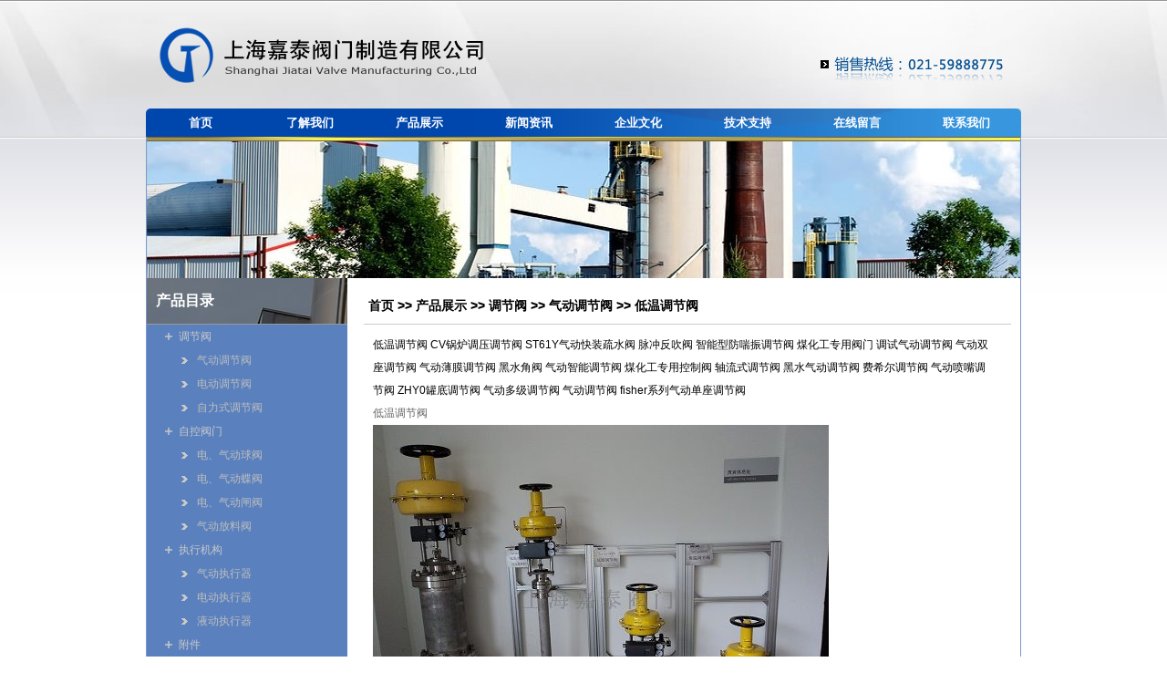

--- FILE ---
content_type: text/html
request_url: http://www.jtcn.net/qidongyjf/DiWenTiaoJieFa.html
body_size: 25273
content:
<!DOCTYPE html PUBLIC "-//W3C//DTD XHTML 1.0 Transitional//EN" "http://www.w3.org/TR/xhtml1/DTD/xhtml1-transitional.dtd">
<html xmlns="http://www.w3.org/1999/xhtml">
<head>
<meta http-equiv="Content-Type" content="text/html; charset=utf-8" />
<meta http-equiv="X-UA-Compatible" content="IE=EmulateIE7" />
<title>低温调节阀-上海嘉泰阀门制造阀门有限公司</title>
<link href="/template/images/style.css" rel="stylesheet" type="text/css" />
<meta name="keywords" content="调节阀" />
<meta name="description" content="■ 产品概述低温调节阀具有结构紧凑、重量轻、动作灵敏、压降损失小、阀容量大、流量特性精确、维护方便等优点，适合于低于0～-250℃状态下工作，由气动薄膜执行机构和带长颈接管的阀体组成，长颈接管的作用是使阀杆密封出接近常温下工作，并减少外界热能传入。为减少传.." />
<script type="text/javascript" src="/images/js/j.js"></script>
<script type="text/javascript"> 

$(function() {
	$("#navigation .sort").click(function(){
		$(this).next(".menu").toggleClass("invisible");
		$(this).toggleClass("hover");
	})
})
</script>

<!--[if IE 6]>   
<script type="text/javascript" src="/templets/default/js/DD_belatedPNG.js" ></script>   
<script type="text/javascript">   
DD_belatedPNG.fix('.logo h1 a,.logo h2 a,.hotel');
</script>   
<![endif]-->

<script type="text/javascript">var king_page='/page/';</script>
<script src="/page/system/inc/jquery.js" type="text/javascript"></script>
<script src="/page/system/inc/jquery.kc.js" type="text/javascript"></script>
</head>
<body>
<div id="head">
	<div class="top">
		<div class="logo"><h2><a href="/">上海嘉泰阀门制造阀门有限公司</a></h2></div>
		<div class="hotel"></div>
		<div class="clearbox"></div>
	</div>
	<div id="nav">
		<ul>
			<li><a href="/">首页</a></li>
			<li><a href="/about.html">了解我们</a></li>
			<li><a href="/products/">产品展示</a></li>
			<li><a href="/news/">新闻资讯</a></li>
			<li><a href="/Culture.html">企业文化</a></li>
			<li><a href="/jishu/">技术支持</a></li>
			<li><a href="/page/feedback/index.asp?action=post">在线留言</a></li>
			<li><a href="/contact.html">联系我们</a></li>
		</ul>
	</div>
</div>
<div class="wrap">
	<div class="main_web">
		<div class="ban_web"><img src="/templets/default/images/ban_a.jpg" /></div>
		<div class="right f_r">
			<h2 class="menuC"><a href="/" class="k_guidename">首页</a> &gt;&gt; <a href="/products/">产品展示</a> &gt;&gt; <a href="/tiaojiefa/">调节阀</a> &gt;&gt; <a href="/qidongyjf/">气动调节阀</a> &gt;&gt; 低温调节阀</h2>
            <div class="content">
			<div class="current">
   

		<a title="低温调节阀" href="/qidongyjf/DiWenTiaoJieFa.html">低温调节阀</a>

		<a title="CV锅炉调压调节阀" href="/qidongyjf/480.html">CV锅炉调压调节阀</a>

		<a title="ST61Y气动快装疏水阀" href="/qidongyjf/478.html">ST61Y气动快装疏水阀</a>

		<a title="脉冲反吹阀" href="/qidongyjf/477.html">脉冲反吹阀</a>

		<a title="智能型防喘振调节阀" href="/qidongyjf/467.html">智能型防喘振调节阀</a>

		<a title="煤化工专用阀门" href="/qidongyjf/440.html">煤化工专用阀门</a>

		<a title="调试气动调节阀" href="/qidongyjf/419.html">调试气动调节阀</a>

		<a title="气动双座调节阀" href="/qidongyjf/418.html">气动双座调节阀</a>

		<a title="气动薄膜调节阀" href="/qidongyjf/417.html">气动薄膜调节阀</a>

		<a title="黑水角阀" href="/qidongyjf/412.html">黑水角阀</a>

		<a title="气动智能调节阀" href="/qidongyjf/410.html">气动智能调节阀</a>

		<a title="煤化工专用控制阀" href="/qidongyjf/409.html">煤化工专用控制阀</a>

		<a title="轴流式调节阀" href="/qidongyjf/407.html">轴流式调节阀</a>

		<a title="黑水气动调节阀" href="/qidongyjf/391.html">黑水气动调节阀</a>

		<a title="费希尔调节阀" href="/qidongyjf/388.html">费希尔调节阀</a>

		<a title="气动喷嘴调节阀" href="/qidongyjf/386.html">气动喷嘴调节阀</a>

		<a title="ZHY0罐底调节阀" href="/qidongyjf/344.html">ZHY0罐底调节阀</a>

		<a title="气动多级调节阀" href="/qidongyjf/QiDongDuoJiTiaoJieFa.html">气动多级调节阀</a>

		<a title="气动调节阀" href="/qidongyjf/342.html">气动调节阀</a>

		<a title="fisher系列气动单座调节阀" href="/qidongyjf/317.html">fisher系列气动单座调节阀</a>
</div>

<h1 class="ptitle">低温调节阀</h1>
<div id="bodyimg"><img src="/up_files/1377653548.jpg" alt="低温调节阀"><br /><h4 class="STYLE10"><strong>■ 产品概述</strong></h4>
<p>JTDW低温调节阀，由气动薄膜执行器及低温调节阀阀体组成，多弹簧执行机构高度低、重量轻、装备简便。气动薄膜低温调节阀阀体流道呈S流线型。气动<a href="http://WWW.JTCN.NET"><span style="color: rgb(0, 0, 0);">低温调节阀</span></a>具有结构紧凑、重量轻、动作灵敏、压降损失小、阀容量大、流量特性精确、维护方便等优点，适合于低于0～-250℃状态下工作，由气动薄膜执行机构和带长颈接管的阀体组成，长颈接管的作用是使阀杆密封出接近常温下工作，并减少外界热能传入。为减少传递，长颈采用薄壁结构。</p>
<h4 class="STYLE5"><span class="STYLE10">■ 主要技术参数</span></h4>
<h4 class="STYLE12">● 阀体</h4>
<table class="TB01">
    <tbody>
        <tr>
            <th width="15%">阀体形式</th>
            <td width="84%">直通铸造球型阀</td>
        </tr>
        <tr>
            <th>公称通径</th>
            <td>DN25～300mm</td>
        </tr>
        <tr>
            <th>公称压力</th>
            <td>PN1.6、2.5、4.0、6.4MPa</td>
        </tr>
        <tr>
            <th>法兰标准</th>
            <td>GB/T9113、 JB/T79</td>
        </tr>
        <tr>
            <th>连接形式</th>
            <td>法兰(FF RF RTJ)、焊接(SW BW)、螺纹(适用于1&Prime;以内)</td>
        </tr>
        <tr>
            <th>阀盖形式</th>
            <td>低温型-10～-196℃、超低温型-196～-250℃</td>
        </tr>
        <tr>
            <th>压盖型式</th>
            <td>螺栓压紧式</td>
        </tr>
        <tr>
            <th>密封填料</th>
            <td>V型聚四氟乙烯填料、含浸聚四氟乙烯石棉填料、石棉纺织填料、石墨填料</td>
        </tr>
    </tbody>
</table>
<h4 class="STYLE12">● 阀内件</h4>
<table class="TB01">
    <tbody>
        <tr>
            <th width="15%">阀芯形式</th>
            <td width="84%">单座、笼式、套筒型阀芯</td>
        </tr>
        <tr>
            <th>流量特性</th>
            <td>线性、等百分比</td>
        </tr>
    </tbody>
</table>
<h4 class="STYLE12">● 执行机构及附件、作用形式</h4>
<table class="TB01">
    <tbody>
        <tr>
            <th width="15%">执行器型式</th>
            <td width="84%" colspan="5">ZHA/B多弹簧簿膜执行机构</td>
        </tr>
        <tr>
            <th>执行器型号</th>
            <td>ZHA/B-22</td>
            <td>ZHA/B-23</td>
            <td>ZHAB-34</td>
            <td>ZHA/B-45</td>
            <td>ZHA/B-56</td>
        </tr>
        <tr>
            <th>有效面积(<span class="STYLE3">cm2</span>)</th>
            <td>350</td>
            <td>350</td>
            <td>560</td>
            <td>900</td>
            <td>1400</td>
        </tr>
        <tr>
            <th>行程(mm)</th>
            <td>10、16</td>
            <td>25</td>
            <td>40</td>
            <td>40、60</td>
            <td>100</td>
        </tr>
        <tr>
            <th>弹簧范围(KPa)</th>
            <td colspan="5">20～100（标准）、20-60、60-100、40-200、80-240</td>
        </tr>
        <tr>
            <th>膜片材料</th>
            <td colspan="5">丁腈橡胶夹尼龙布、乙丙橡胶夹尼龙布</td>
        </tr>
        <tr>
            <th>供气压力</th>
            <td colspan="5">140～400KPa</td>
        </tr>
        <tr>
            <th>气源接口</th>
            <td colspan="5">RC1/4&quot;</td>
        </tr>
        <tr>
            <th>环境温度</th>
            <td colspan="5">-30～+70℃</td>
        </tr>
        <tr>
            <th>可配附件</th>
            <td colspan="5">定位器、空气过滤减压器、保位阀、行程开关、阀位传送器、手轮机构等</td>
        </tr>
        <tr>
            <th>作用形式</th>
            <td colspan="5">气关式(B)&mdash;失气时阀位开(FO)；气开式(K)&mdash;失气时阀位关(FC)</td>
        </tr>
    </tbody>
</table>
<h4 class="STYLE5"><span class="STYLE10">■ 内部结构图</span></h4>
<table class="TB01">
    <tbody>
        <tr>
            <td width="33%">&nbsp;</td>
            <td width="33%">&nbsp;</td>
            <td width="34%">&nbsp;</td>
        </tr>
        <tr>
            <td>单座柱塞型阀芯</td>
            <td>笼式阀芯(导向型)</td>
            <td>套筒式(压力平衡式)阀芯</td>
        </tr>
    </tbody>
</table>
<h4 class="STYLE5"><span class="STYLE10">■ 主要零件材料</span></h4>
<table class="TB01">
    <tbody>
        <tr>
            <th width="65">1</th>
            <td width="136">阀体</td>
            <td width="130">WCB</td>
            <td width="126">CF8</td>
            <td width="133">CF8M</td>
            <td width="135">CF3M</td>
        </tr>
        <tr>
            <th width="65">2</th>
            <td width="136">阀座、套筒</td>
            <td>304</td>
            <td>304</td>
            <td>316</td>
            <td>316L</td>
        </tr>
        <tr>
            <th width="65">3</th>
            <td>阀芯</td>
            <td>304</td>
            <td>304</td>
            <td>316</td>
            <td>316L</td>
        </tr>
        <tr>
            <th width="65">4</th>
            <td width="136">导向套、并帽</td>
            <td width="130">304</td>
            <td width="126">304</td>
            <td width="133">316</td>
            <td width="135">316L</td>
        </tr>
        <tr>
            <th width="65">5</th>
            <td width="136">阀盖</td>
            <td width="130">WCB</td>
            <td width="126">CF8</td>
            <td width="133">CF8M</td>
            <td width="135">CF3M</td>
        </tr>
        <tr>
            <th width="65">6</th>
            <td width="136">阀杆</td>
            <td width="130">304</td>
            <td width="126">304</td>
            <td width="133">316</td>
            <td width="135">316L</td>
        </tr>
        <tr>
            <th width="65">7</th>
            <td width="136">隔热板</td>
            <td>304</td>
            <td>304</td>
            <td>316</td>
            <td>316L</td>
        </tr>
        <tr>
            <th width="65">8</th>
            <td width="136">填料</td>
            <td colspan="4">金属石墨缠绕垫片/柔性石墨</td>
        </tr>
        <tr>
            <th width="65">9</th>
            <td width="136">弹簧</td>
            <td>65Mn</td>
            <td>304</td>
            <td>316</td>
            <td>316L</td>
        </tr>
        <tr>
            <th width="65">10</th>
            <td width="136">螺母</td>
            <td width="130">304</td>
            <td width="126">304</td>
            <td width="133">316</td>
            <td width="135">316L</td>
        </tr>
    </tbody>
</table>
<h4 class="STYLE5"><span class="STYLE10">■ 主要性能指标</span></h4>
<table class="TB01">
    <tbody>
        <tr>
            <th colspan="3">项目</th>
            <th width="32%">不带定位器</th>
            <th width="33%">带定位器</th>
        </tr>
        <tr>
            <td colspan="3">基本误差%</td>
            <td>&plusmn;10.0</td>
            <td>&plusmn;1.0</td>
        </tr>
        <tr>
            <td colspan="3">回差%</td>
            <td><span class="STYLE1">&le;</span>6.0</td>
            <td><span class="STYLE1">&le;</span>1.0</td>
        </tr>
        <tr>
            <td colspan="3">死区%</td>
            <td><span class="STYLE1">&le;</span>6.0</td>
            <td><span class="STYLE1">&le;</span>0.4</td>
        </tr>
        <tr>
            <td width="13%" rowspan="4">始终点偏差%</td>
            <td width="11%" rowspan="2">气开</td>
            <td width="11%">始点</td>
            <td>&plusmn;5.0</td>
            <td>&plusmn;1.0</td>
        </tr>
        <tr>
            <td>始点</td>
            <td>&plusmn;10</td>
            <td>&plusmn;1.0</td>
        </tr>
        <tr>
            <td rowspan="2">气关</td>
            <td>始点</td>
            <td>&plusmn;10.0</td>
            <td>&plusmn;1.0</td>
        </tr>
        <tr>
            <td>终点</td>
            <td>&plusmn;5.0</td>
            <td>&plusmn;1.0</td>
        </tr>
        <tr>
            <td colspan="3">额定行程偏差%</td>
            <td colspan="2"><span class="STYLE1">&le;&plusmn;</span>2.5</td>
        </tr>
        <tr>
            <td colspan="3">泄露量L/h</td>
            <td colspan="2">0.01%&times;阀额定容量</td>
        </tr>
        <tr>
            <td colspan="3">可调范围R</td>
            <td colspan="2">30：1</td>
        </tr>
    </tbody>
</table>
<h4 class="STYLE5"><span class="STYLE10">■ 额定流量系数Kv、额定行程、配用执行器型号</span></h4>
<table class="TB01">
    <tbody>
        <tr>
            <th colspan="2">公称通径 DN(mm)</th>
            <th width="6%">25</th>
            <th width="7%">32</th>
            <th width="7%">40</th>
            <th width="6%">50</th>
            <th width="6%">65</th>
            <th width="6%">80</th>
            <th width="7%">100</th>
            <th width="7%">125</th>
            <th width="7%">150</th>
            <th width="7%">200</th>
            <th width="6%">250</th>
            <th width="7%">300</th>
        </tr>
        <tr>
            <td colspan="2">阀座直径 dN(mm)</td>
            <td>25</td>
            <td>32</td>
            <td>40</td>
            <td>50</td>
            <td>65</td>
            <td>80</td>
            <td>100</td>
            <td>125</td>
            <td>150</td>
            <td>200</td>
            <td>250</td>
            <td>300</td>
        </tr>
        <tr>
            <td width="8%" rowspan="3">额定流量系数KV</td>
            <td width="8%">单座</td>
            <td>11</td>
            <td valign="top">17.6</td>
            <td valign="top">27.5</td>
            <td valign="top">44</td>
            <td valign="top">69</td>
            <td valign="top">110</td>
            <td valign="top">176</td>
            <td valign="top">275</td>
            <td valign="top">440</td>
            <td valign="top">630</td>
            <td valign="top">1000</td>
            <td valign="top">1600</td>
        </tr>
        <tr>
            <td>笼式</td>
            <td valign="top">9</td>
            <td valign="top">15</td>
            <td valign="top">23</td>
            <td valign="top">35</td>
            <td valign="top">59</td>
            <td valign="top">95</td>
            <td valign="top">148</td>
            <td valign="top">236</td>
            <td valign="top">355</td>
            <td valign="top">568</td>
            <td valign="top">885</td>
            <td valign="top">1260</td>
        </tr>
        <tr>
            <td>套筒</td>
            <td valign="top">10</td>
            <td valign="top">16</td>
            <td valign="top">25</td>
            <td valign="top">40</td>
            <td valign="top">63</td>
            <td valign="top">100</td>
            <td valign="top">155</td>
            <td valign="top">250</td>
            <td valign="top">370</td>
            <td valign="top">580</td>
            <td valign="top">900</td>
            <td valign="top">1300</td>
        </tr>
        <tr>
            <td colspan="2">额定行程(mm)</td>
            <td colspan="2">16</td>
            <td colspan="2">25</td>
            <td colspan="3">40</td>
            <td colspan="3">60</td>
            <td colspan="2">100</td>
        </tr>
        <tr>
            <td colspan="2">配用执行器型号</td>
            <td colspan="2">ZHA/B-22</td>
            <td colspan="2">ZHA/B-23</td>
            <td colspan="3">ZHA/B-34</td>
            <td colspan="3">ZHA/B-45</td>
            <td colspan="2">ZHA/B-56</td>
        </tr>
    </tbody>
</table>
<h4 class="STYLE5"><span class="STYLE10">■ 主要外形及连接尺寸</span></h4>
<table width="100%" class="TB05">
    <tbody>
        <tr>
            <th>&nbsp;</th>
        </tr>
    </tbody>
</table>
<table class="TB01">
    <tbody>
        <tr>
            <th colspan="2">公称通径 DN(mm)</th>
            <th width="7%">25</th>
            <th width="7%">32</th>
            <th width="7%">40</th>
            <th width="7%">50</th>
            <th width="6%">65</th>
            <th width="6%">80</th>
            <th width="6%">100</th>
            <th width="6%">125</th>
            <th width="6%">150</th>
            <th width="6%">200</th>
            <th width="6%">250</th>
            <th width="6%">300</th>
        </tr>
        <tr>
            <td width="7%" rowspan="3">L</td>
            <td width="10%">PN16/25</td>
            <td>184</td>
            <td>200</td>
            <td>222</td>
            <td>254</td>
            <td>276</td>
            <td>298</td>
            <td>352</td>
            <td>410</td>
            <td>451</td>
            <td>550</td>
            <td>640</td>
            <td>880</td>
        </tr>
        <tr>
            <td>PN40</td>
            <td>197</td>
            <td>200</td>
            <td>235</td>
            <td>267</td>
            <td>292</td>
            <td>317</td>
            <td>368</td>
            <td>425</td>
            <td>473</td>
            <td>640</td>
            <td>760</td>
            <td>910</td>
        </tr>
        <tr>
            <td>PN64</td>
            <td>200</td>
            <td>210</td>
            <td>251</td>
            <td>286</td>
            <td>311</td>
            <td>337</td>
            <td>394</td>
            <td>440</td>
            <td>508</td>
            <td>670</td>
            <td>810</td>
            <td>950</td>
        </tr>
        <tr>
            <td rowspan="3">H</td>
            <td width="10%">PN16/25</td>
            <td>57.5</td>
            <td>75</td>
            <td>75</td>
            <td>85.5</td>
            <td>92.5</td>
            <td>100</td>
            <td>110</td>
            <td>142.5</td>
            <td>158</td>
            <td>170</td>
            <td>195</td>
            <td>230</td>
        </tr>
        <tr>
            <td>PN40</td>
            <td>57.5</td>
            <td>75</td>
            <td>75</td>
            <td>82.5</td>
            <td>92.5</td>
            <td>100</td>
            <td>117.5</td>
            <td>150</td>
            <td>167.5</td>
            <td>187.5</td>
            <td>205</td>
            <td>245</td>
        </tr>
        <tr>
            <td>PN64</td>
            <td>40</td>
            <td>85</td>
            <td>85</td>
            <td>90</td>
            <td>102.5</td>
            <td>107.5</td>
            <td>125</td>
            <td>172.5</td>
            <td>195</td>
            <td>207.5</td>
            <td>230</td>
            <td>260</td>
        </tr>
        <tr>
            <td colspan="2">H1</td>
            <td colspan="12">根据实际工况温度而定</td>
        </tr>
        <tr>
            <td colspan="2">H2</td>
            <td>298</td>
            <td>298</td>
            <td>298</td>
            <td>298</td>
            <td>380</td>
            <td>380</td>
            <td>380</td>
            <td>510</td>
            <td>510</td>
            <td>510</td>
            <td>650</td>
            <td>650</td>
        </tr>
        <tr>
            <td colspan="2">H3</td>
            <td>180</td>
            <td>180</td>
            <td>180</td>
            <td>180</td>
            <td>236</td>
            <td>236</td>
            <td>236</td>
            <td>310</td>
            <td>310</td>
            <td>310</td>
            <td>380</td>
            <td>380</td>
        </tr>
        <tr>
            <td colspan="2">L1</td>
            <td>280</td>
            <td>280</td>
            <td>280</td>
            <td>280</td>
            <td>350</td>
            <td>350</td>
            <td>350</td>
            <td>475</td>
            <td>475</td>
            <td>475</td>
            <td>560</td>
            <td>560</td>
        </tr>
        <tr>
            <td colspan="2">A</td>
            <td>282</td>
            <td>282</td>
            <td>282</td>
            <td>282</td>
            <td>360</td>
            <td>360</td>
            <td>360</td>
            <td>470</td>
            <td>470</td>
            <td>470</td>
            <td>580</td>
            <td>580</td>
        </tr>
        <tr>
            <td colspan="2">C</td>
            <td>220</td>
            <td>220</td>
            <td>220</td>
            <td>220</td>
            <td>270</td>
            <td>270</td>
            <td>270</td>
            <td>320</td>
            <td>320</td>
            <td>320</td>
            <td>400</td>
            <td>400</td>
        </tr>
    </tbody>
</table>
<p>注：表中尺寸为不带标准附件数据。另由于产品改进技术创新参数可能有一定变化，请咨询公司技术部门索取最新数据。</p></div>
<div class="boxpage">
<p class="next">上一个：<span id="k_lastpage"><a href="/qidongyjf/480.html">CV锅炉调压调节阀</a></span></p>
<p class="next">下一个：<span id="k_nextpage"><script type="text/javascript">posthtm('/page/article/page.asp?action=nextpage','k_nextpage','artid=487');</script></span></p>
</div>
			</div>
		</div>
		<div class="left f_l">
			<h3 class="sideP">产品目录</h3>
			<ul id="navigation">
				<li>
<h4 class='sort'><a href='/tiaojiefa'>调节阀</a></h4>
<ul class='menu'>
<li><h4 class='sort'><a href="/qidongyjf/">气动调节阀</a></h4></li>
<li><h4 class='sort'><a href="/diandongtjf/">电动调节阀</a></h4></li>
<li><h4 class='sort'><a href="/zilishifa/">自力式调节阀</a></h4></li>
</ul></li>
				<li>
<h4 class='sort'><a href='/zikongfa'>自控阀门</a></h4>
<ul class='menu'>
<li><h4 class='sort'><a href="/ball-valve/">电、气动球阀</a></h4></li>
<li><h4 class='sort'><a href="/diefa/">电、气动蝶阀</a></h4></li>
<li><h4 class='sort'><a href="/zhafa/">电、气动闸阀</a></h4></li>
<li><h4 class='sort'><a href="/fangliaofa/">气动放料阀</a></h4></li>
</ul></li>
				<li>
<h4 class='sort'><a href='/zhixing'>执行机构</a></h4>
<ul class='menu'>
<li><h4 class='sort'><a href="/qidongzhixing/">气动执行器</a></h4></li>
<li><h4 class='sort'><a href="/diandongzhixing/">电动执行器</a></h4></li>
<li><h4 class='sort'><a href="/yedongzhixing/">液动执行器</a></h4></li>
</ul></li>
				<li>
<h4 class='sort'><a href='/fujian'>附件</a></h4>
<ul class='menu'>
<li><h4 class='sort'><a href="/danlianjian/">三联件</a></h4></li>
<li><h4 class='sort'><a href="/dingweiqi/">定位器</a></h4></li>
<li><h4 class='sort'><a href="/diancifa/">电磁阀</a></h4></li>
<li><h4 class='sort'><a href="/xianwei/">限位开关</a></h4></li>
</ul></li>
			</ul>
		</div>
		<div class="clearbox"></div>
	</div>
</div>

<div class="wrap">
	<div class="clearbox"></div>
	<div id="foot">
		<div class="copy"><a href="http://www.jtcn.net/" target="_blank">调节阀</a> <a href="http://www.jtcn.net/" target="_blank">气动球阀</a>  
<a href="http://www.jtcn.net/" target="_blank">气动蝶阀</a> 
<a href="http://www.jtcn.net/" target="_blank">气动放料阀</a>   
<a href="http://www.jtcn.net/" target="_blank">气动调节阀</a>   
<a href="http://www.jtcn.net/" target="_blank">气动闸阀</a>   
<a href="http://www.jtcn.net/" target="_blank">气动执行器</a>
<br>Copyright &copy; 2010&nbsp;Jtcn.net Inc. All Rights Reserved. 上海嘉泰阀门制造有限公司&nbsp;&nbsp;
<a href="https://beian.miit.gov.cn" target="_blank">沪ICP备11011613号-5</a> 
<script src="http://s20.cnzz.com/stat.php?id=3098986&web_id=3098986&show=pic" language="JavaScript"></script></div>
	</div>
</div>
</body>
</html>

--- FILE ---
content_type: text/html; Charset=utf-8
request_url: http://www.jtcn.net/page/article/page.asp?action=nextpage
body_size: 110
content:
<a href="/qidongyjf/">[气动调节阀]</a>

--- FILE ---
content_type: text/css
request_url: http://www.jtcn.net/template/images/style.css
body_size: 16484
content:
/* CSS layout */
body{background:url(../images/bg.jpg) repeat-x 0 0 #fff;font:12px/1.5 "宋体",Arial,Tahoma;color:#666;}
body,div,p,ul,ol,li,dl,dt,dd,h1,h2,h3,h4,h5,h6,form,img,input,textarea,table,th,td{padding:0;margin:0;}
img{border:0;}
input,select,textarea{vertical-align:middle;}
h1,h2,h3,h4,h5,h6{font-size:12px;font-weight:normal;}
body,div,p,table,td,dl,dt,dd{word-break:normal;word-wrap:break-word;}
ul,li{list-style-type:none;}


a{text-decoration:none;color:#000;}
a:hover{text-decoration:underline;color:#419DE2;}

.wrap{width:960px;margin:0 auto;}
.AreaL{width:708px;border:#7A9ACB 1px solid;border-top:none;}
.AreaR{width:250px;background-color:#5A80BE;}
.main{padding:5px 0 0 0;background:url(../images/yeline.jpg) no-repeat 0 0 #fff;}
.main_web{padding:5px 0 0 0;background:url(../images/yeline.jpg) no-repeat 0 0 #fff;border:#7A9ACB 1px solid;border-top:none;overflow:hidden;}
.left{width:220px;background-color:#5A80BE;}
.right{width:710px;padding-right:10px;}
.f_l{float:left;}
.f_r{float:right;}
.tl{ text-align:left;}
.tc{ text-align:center;}
.tr{ text-align:right;}
.dashed{background:url(../images/dashed.gif) repeat-x left bottom;}

.clearbox{clear:both;line-height:normal;font-size:0;}
.clearbox10{clear:both;height:10px;font-size:0;}
.clearbox20{clear:both;height:20px;font-size:0;}
.clearfix:after{content:'.';display:block;height:0;clear:both;visibility:hidden;}
.clearfix{display:inline-block;}
* html .clearfix{height:1%;}
.clearfix{display:block;}


.left,.right{padding-bottom:9999px;margin-bottom:-9999px;}

/*\Opera8 BUG*/
.left,.right
	{
	padding-bottom: 9999px !important;
	margin-bottom: -9999px !important; 
	}
@media all and (min-width: 0px) {
.left,.right
	{
	padding-bottom: 0 !important;
	margin-bottom: 0 !important; 
	}
.left:before,.right:before
	{
	content: '[DO NOT LEAVE IT IS NOT REAL]';
	display: block;
	background: inherit;
	padding-top: 9999px !important;
	margin-bottom: -9999px !important;
	height: 0;
	}
}

/*Modle Title*/
h2.menuA{border:#ccc 1px solid;border-left:none;border-right:none;height:28px;line-height:28px;position:relative;font-family: Microsoft YaHei,arial,黑体;font-size:12px;color:#000;background:url(../images/arr_h2.gif) no-repeat 2px center;padding-left:15px;font-weight:bold;}
h2.menuA span.en{font-family:Arial;font-size:10px;color:#999;padding-left:5px;font-weight:normal;}
h2.menuA span.more{position:absolute;right:2px;top:2px;font-weight:normal;font-size:11px;background:url(../images/arr_more.jpg) no-repeat left center;padding-left:8px;}

h3.menuB{border-bottom:#ADC0DF 1px solid;height:28px;line-height:28px;font-family: Microsoft YaHei,arial,黑体;font-size:14px;color:#fff;padding-left:5px;font-weight:bold;}

h2.menuC{border-bottom:#ccc 1px solid;height:30px;font-family: Microsoft YaHei,arial,黑体;font-size:14px;color:#000;padding:20px 0 0 5px;font-weight:bold;position:relative;}
h2.menuC span.here{position:absolute;right:5px;bottom:10px;font-weight:normal;font-size:12px;font-family:"宋体";background:url(../images/here.gif) no-repeat left center;padding-left:10px;color:#666;}

h3.sideA{border-bottom:#999 1px solid;height:50px;line-height:50px;font-family: Microsoft YaHei,arial,黑体;font-size:16px;color:#fff;padding-left:10px;font-weight:bold;background:url(../images/ban_a_1.jpg) no-repeat 0 0;}
h3.sideP{border-bottom:#999 1px solid;height:50px;line-height:50px;font-family: Microsoft YaHei,arial,黑体;font-size:16px;color:#fff;padding-left:10px;font-weight:bold;background:url(../images/ban_p_1.jpg) no-repeat 0 0;}
h3.sideN{border-bottom:#999 1px solid;height:50px;line-height:50px;font-family: Microsoft YaHei,arial,黑体;font-size:16px;color:#fff;padding-left:10px;font-weight:bold;background:url(../images/ban_n_1.jpg) no-repeat 0 0;}

/*Head*/
#head{height:150px;background:url(../images/head_bg.jpg) no-repeat center bottom;}
.top{width:960px;margin:0 auto;height:119px;}
.logo{margin:30px 0 0 15px;float:left;}
.logo h1 a{background:url(../images/logo.png) no-repeat 0 0;width:355px;height:61px;display:block;text-indent:-9999px;}
.logo h2 a{background:url(../images/logo.png) no-repeat 0 0;width:355px;height:61px;display:block;text-indent:-9999px;}
.hotel{margin:10px 15px 0 0;float:right;text-align:right;display:inline;height:80px;background:url(../images/hotel.png) no-repeat right bottom;width:250px;}
.hotel a{display:inline-block;zoom:1;width:58px;height:18px;line-height:18px;color:#fff;text-align:center;margin-left:5px;background:url(../images/link_bg.jpg) no-repeat 0 0;font-family:Arial;font-size:11px;}



.search{margin:10px 0;height:30px;padding-top:10px;text-align:right;background:url(../images/search_bg.jpg) no-repeat 0 0;}
.input_text{width:110px;border:#C1C1C3 1px solid;height:18px;line-height:18px;margin-right:5px;}
.submit{background:url(../images/search.jpg) no-repeat 0 0;width:51px;text-align:center;border:none;color:#fff;height:20px;line-height:20px;font-weight:bold;}


#nav{background:url(../images/nav.jpg) no-repeat 0 0;height:31px;width:960px;margin:0 auto;}
#nav ul{}
#nav ul li{float:left;width:120px;height:31px;line-height:31px;text-align:center;}
#nav ul li a{color:#fff;font-weight:bold;font-size:13px;}
#nav ul li a:hover{color:#E6CB56;}


.product {overflow:hidden;  padding:0;}
.product li {float:left; margin:8px 18px 0 0px;text-align:center; display:inline;width:147px; height:150px; overflow:hidden  }
.product li p{width:145px; height:122px; font-size:110px; text-align:center;line-height:122px;position:relative;vertical-align:middle;display:table-cell; border:1px #d8d8d8 solid;overflow: hidden; +position:static;top:50%; align:absmiddle; }
.product li p img{width:expression(this.width > 145 && this.width > this.height ? 145 : true); height: expression(this.height > 122 ? 122 : true);
max-width:145px;
max-height:122px;vertical-align:middle; top:-50%;left:-50%;}
.product li a{ color:#666}
.product li a:hover{ color: #F60}
.product li span{ line-height:30px; width:120px;}



.banner{padding-bottom:5px;background:url(../images/ban_bg.gif) no-repeat left bottom;clear:both;}
.ban_web{}

.box_p{width:370px;}
.box_n{width:300px;}

/*Scroll*/
#demo {overflow:hidden; width: 360px; height:190px; margin:0 auto;}
#demo li {float:left;}
#indemo {float: left;width: 880%;}
#demo1 {float: left;}
#demo2 {float: left;}

ul.pro{clear:both;padding:15px 0 5px 0;}
ul.pro li{float:left;text-align:center;width:148px;margin:0 0 10px 0;display:inline;overflow:hidden;}
ul.pro li p{width:130px; height:110px; font-size:100px; text-align:center;line-height:110px;position:relative;vertical-align:middle;display:table-cell; border:1px #d4d4d4 solid;overflow: hidden; +position:static;top:50%; align:absmiddle;background-color:#fff;}
ul.pro li p img{width:expression(this.width > 130 && this.width > this.height ? 110 : true); height: expression(this.height > 110 ? 110 : true);
max-width:130px;max-height:110px;vertical-align:middle; top:-50%;left:-50%;}
ul.pro li a{ color:#666}
.comend_p{clear:both;padding-bottom:5px;}
.comend_p a{display:inline-block;zoom:1;margin:3px 5px;}


ul.news{padding:5px 0 0 5px;}
ul.news li a{ color:#333}
ul.news li{padding:2px 0 0 5px;height:30px;position:relative;background:url(../images/dian.jpg) no-repeat 0 8px;color:#6c7071;}
ul.news li .time{position:absolute;right:10px;top:0;color:#999;font-weight:bold;}


/*Product*/
.category_p{background:url(../images/p_bg.jpg) repeat-x 0 0 #fff;width:150px;padding:5px 10px;float:right;}
.category_p h3{border-bottom:#B1D8F3 1px solid;color:#419DE2;font-weight:bold;}
.category_p ul{padding-left:5px;}
.category_p ul li{height:26px;line-height:26px;}

/*side */

.side{width:236px;padding:15px 7px;}
.side_box{border:#7A9ACB 1px solid;padding:2px;}
.submenu{padding:5px 5px 0 5px;}
.submenu li{height:28px;line-height:28px;padding-left:5px;float:left;width:105px;}
.submenu li a{color:#fff;}

.smenu{padding:5px 5px 0 15px;}
.smenu li{height:30px;line-height:30px;padding-left:15px;background:url(../images/side.gif) no-repeat left center;}
.smenu li a{color:#ccc;}
.smenu li a:hover{color:#fff;}

#navigation{padding-left:20px;}
#navigation .sort {
	font-size: 12px;
	font-weight: normal;
	background-image: url(../images/nt.jpg);
	background-position: left center;
	height: 26px;
	line-height:26px;
	text-indent: 15px;
	cursor:pointer;
	background-repeat: no-repeat;
}
#navigation a{color:#c8c8c8;}
#navigation ul.menu li h4.sort {
	font-size: 12px;
	font-weight: normal;
	background-image: url(../images/side.gif);
	background-position: left center;
	height: 26px;
	line-height:26px;
	text-indent: 15px;
	cursor:pointer;
	background-repeat: no-repeat;
}
#navigation .hover {
	background-image: url(../images/nt2.jpg);
	background-position: left center;
	
}
#navigation .menu li {
	background-repeat: no-repeat;
	background-position: -7000px; center;
	line-height: 25px;
	margin-left: 18px;
}
#navigation .menu li a {
	margin-left: 2px;color:#BDBDBD;
}


.invisible {
	display:none;
}

#foot{padding-top:30px;height:40px;}
#foot .by{float:right;width:150px;}
#foot .by a{color:#607181;}
#foot .copy{width:700px;float:center;color:#848484;text-align:left;}
/*#foot .copy{width:600px;float:center;color:#848484;text-align:left;}*/


.content{padding:10px;clear:both;line-height:25px;height:auto!important;min-height:360px; width:680px; overflow:hidden}
.pcontent{line-height:25px;width:510px;overflow:hidden;}


/*NEWS*/
dl.article{padding:10px 6px 5px 6px;}
dl.article dt{background:url(../images/menu_li.gif) no-repeat 0 50%;padding-left:15px;font-size:13px;font-weight:bold;}
dl.article dt a{color:#0e519f;}
dl.article dd.mlink{color:#a8a8a8;}
dl.article dd.mlink a{font-family:Arial;font-size:11px;color:#ff8500;}
dl.article dd.text{line-height:24px;color:#7e7e7e;}



.boxpage{border:#ececec 1px solid;background-color:#f8f8f8;padding:5px;margin-top:10px;}
	.next{display:block;clear:both;width:100%;line-height:20px;text-align:left;}
	div.page{clear:both;height:30px;display:block;line-height:30px;text-align:left;margin-top:10px;padding:0 10px;}
	div.info{clear:both; color:#666;padding:15px 0;border-bottom:#ececec 1px solid;}
	div.info span{display:inline-block;margin:0 5px;}
	div.info h1{padding-left:5px;color:#656565;font-size:22px;font-family: Microsoft YaHei,arial,黑体;height:40px;}
	
	.c_info{background-color:#ececec;height:30px;line-height:30px;padding-left:5px;font-weight:bold;}
	
/*table{ text-align: center; border-right:1px solid #e8e8e8;border-top:1px solid #e8e8e8; margin-bottom:10px; width:100%; font-size:12px; color:#333;}
table a:link,.contact table a:visited{ color:#e8e8e8; text-decoration:none; font-size:12px;}
table a:hover{ color:#ec5a04; text-decoration:underline;}
table tr td{ border-bottom:1px solid #e8e8e8;border-left:1px solid #e8e8e8; height:20px;line-height:20px;}*/

.linkbox{clear:both;}
.f6{/* 链接横排自适应列表 */
	width:100%;
	overflow:hidden;
	clear:both;
	padding-bottom:10px;
}
.f6 li{width:200px;
	float:left;
	line-height:14px;
	padding:8px 10px 5px 5px;
	white-space:nowrap;
}
.f6 li a{
	color:#666666;
	float:left;
}

/* 表格*/
.tList {
	border: 1px solid #dddddd;
}
.tList th, 
.tList td {
	line-height: 25px;
	padding-right: 4px;
	padding-left: 4px;
	border-right: 1px solid #ddd;
	border-left: 1px solid #ddd;
	border-bottom: 1px solid #ddd;
}
.tList .tdbg,
.tList thead th {
	color:#2f2f2f;
	line-height: 24px;
	background-image: url(../images/bg_th.gif);
	background-repeat: repeat-x;
	background-position: left bottom;
}
.tList thead th span {
	font-weight:normal;
}
.tList thead th img {
	vertical-align: middle;
}
.tList tbody tr {
	background-color: #fff;
}
.tList tbody tr td {
	vertical-align: top;
}
.tList tbody tr.even td {
	background: #f7f7f7;
	border-bottom: 1px solid #f7f7f7;
}
.tList tbody tr.click td {
	background-color: #D9EBF5;
	border-color: #D9EBF5;
}
.tList tbody tr.hover td {
	background-color: #EDF5FA;
	border-color: #EDF5FA;
}

.mTB10 {
	margin-top: 10px;
	margin-bottom: 10px;
}


/* page */
	.k_pagelist {float:right;display:block;clear:both;line-height:18px;font-style:normal;}
	.k_pagelist em {padding:0 4px;font-size:12px;color:#000;font-weight:bold;font-style:normal;}
	.k_pagelist strong {font-size:12px;margin:0px 1px;color:#d90000;border:#999 1px solid;display:inline-block;padding:1px 10px;height:18px;line-height:18px;}
	.k_pagelist a {font-size:12px;margin:0px 4px;display:inline-block;background-color:#eee;border:#ccc 1px solid;padding:1px 10px;height:18px;line-height:18px;}
	.boxpage{clear:both;border:#ececec 1px solid;background-color:#f8f8f8;padding:5px;margin-top:10px;}
	.next{display:block;clear:both;width:100%;line-height:20px;text-align:left;}
	div.page{clear:both;height:30px;display:block;line-height:30px;text-align:left;margin-top:10px;padding:0 10px;}
	div.info{clear:both; color:#666;padding:15px 0;border:#ececec 1px solid;border-left:none;border-right:none;}
	div.info span{display:inline-block;margin:0 5px;}
	div.info h3{padding-left:5px;height:22px;line-height:22px;}
	
	.tag{color:#999; position:relative;}
	.tag a{color:#999;}
	.tag a:hover{color:#333;text-decoration:none;}
	.tag a.ghome{position:absolute;right:10px;top:3px;}
	
	.msg_btn{background-color:#ccc;padding:5px;}
	
/* search */
	#k_search{padding:0 10px;}
	#k_search form{margin:0px auto;line-height:30px;height:30px;font-size:14px;text-align:left;}

	#k_search {text-align:center;}
	#k_search .k_search p{text-align:right;line-height:20px;margin:0px;}
	#k_search .k_search div{margin:10px auto;width:100%;}
	#k_search .k_search div h3{margin:0px;width:100%;text-align:left;font-size:14px;line-height:30px;}
	#k_search .k_search div p{margin:0px;width:100%;text-align:left;font-size:12px;line-height:22px;}

	#k_search .k_search div p a{}
	#k_search .k_search div p span{}

/*search*/
.sear_list{clear:both;padding-bottom:10px;}
.sear_list h3{height:30px;line-height:30px;}
.sear_list h3 a:link,.sear_list h3 a:visited{color:#133983;}
.sear_list h3 a:hover,.sear_list h3 a:active{color:#ff8500;}
.sear_list p.sear_link{color:#ccc;}
.sear_list p.sear_link a:link,.sear_list p.sear_link a:visited{color:#ff8500;}
.sear_list p.sear_link a:hover,.sear_list p.sear_link a:active{color:#133983;}

/* ϵͳCSS */
	.k_error  {color:#C01920;display:block;line-height:14px;font-size:12px;}

	.k_form{display:block;clear:both;margin:0px;}
	.k_form .k_login {display:table;margin-left:100px;}
	.k_form p{text-align:left;}
	.k_form p label{clear:both;display:block;color:#666;font-size:12px;}
	.k_form p span label{clear:none;display:inline;color:#666;}

	.k_form div {text-align:left;}
	.k_form div input {padding:1px;margin:0px;border:1px solid;border-color:#EEE #777 #777 #EEE;background:#D4D0C8;font-size:12px;margin-right:4px;}

	.k_form ol {text-align:left;}
	.k_form ol li {line-height:24px;}

	.k_table{width:100%;border:1px solid;border-color:#CCC #DDD #DDD #CCC;clear:both;text-align:left;}
	.k_table th{border:1px solid;border-color:#EEE #AAA #BBB #EEE;background:#E6E9ED;padding:0px 2px;letter-spacing:2px;color:#14316B;line-height:20px;}
	.k_table td{border:1px solid;border-color:#EEE #AAA #AAA #EEE;padding:1px;line-height:18px;}
	.k_table td input {margin-right:10px;}
	.k_table * {font-size:12px;}
	.k_table tr.hover {background:#E6E9ED;font-weight:bold;}
	.k_table tr.hover a{font-weight:bold;}

	.k_in1 {border:1px solid;border-color:#333 #CCC #CCC #333;font-size:14px;width: 50px;}
	.k_in2 {border:1px solid;border-color:#333 #CCC #CCC #333;font-size:14px;width:100px;}
	.k_in3 {border:1px solid;border-color:#CCC #CCC #CCC #CCC;font-size:14px;width:300px;height:20px;}
	.k_in4 {border:1px solid;border-color:#CCC #CCC #CCC #CCC;font-size:14px;width:300px;height:20px;}
	.k_in5 {border:1px solid;border-color:#333 #CCC #CCC #333;font-size:14px;width:600px;}
	
table{ text-align: center; border-right:1px solid #ccc;border-top:1px solid #ccc; margin-bottom:10px; width:100%; font-size:12px; color:#333;}
table a:link,.contact table a:visited{ color:#ccc; text-decoration:none; font-size:12px;}
table a:hover{ color:#ec5a04; text-decoration:underline;}
table tr td{ border-bottom:1px solid #ccc;border-left:1px solid #ccc; height:20px;line-height:20px;}

--- FILE ---
content_type: application/x-javascript
request_url: http://www.jtcn.net/page/system/inc/jquery.kc.js
body_size: 9163
content:
document.write('<div id="flo"></div><div id="aja"></div>');
function cklist(l1) {
    var I1 = '<input name="list" id="list_' + l1 + '" type="checkbox" value="' + l1 + '"/>';
    return I1;
};
function menu() {
    var sfEls = $("#menu li");
    for (var i = 0; i < sfEls.length; i++) {
        sfEls[i].onmouseover = function() {
            this.className += (this.className.length > 0 ? " ": "") + "sfhover";
        }
        sfEls[i].onMouseDown = function() {
            this.className += (this.className.length > 0 ? " ": "") + "sfhover";
        }
        sfEls[i].onMouseUp = function() {
            this.className += (this.className.length > 0 ? " ": "") + "sfhover";
        }
        sfEls[i].onmouseout = function() {
            this.className = this.className.replace(new RegExp("( ?|^)sfhover\\b"), "");
        }
    }
}
function check(obj) {
    for (var i = 0; i < obj.form.list.length; i++) {
        if (obj.form.list[i].checked == false) {
            obj.form.list[i].checked = true;
        }
        else {
            obj.form.list[i].checked = false;
        }
    };
    if (obj.form.list.length == undefined) {
        if (obj.form.list.checked == false) {
            obj.form.list.checked = true;
        } else {
            obj.form.list.checked = false;
        }
    }
}
function checkall(obj) {
    for (var i = 0; i < obj.form.list.length; i++) {
        obj.form.list[i].checked = true
    };
    if (obj.form.list.length == undefined) {
        obj.form.list.checked = true
    }
}
function checkno(obj) {
    for (var i = 0; i < obj.form.list.length; i++) {
        obj.form.list[i].checked = false
    };
    if (obj.form.list.length == undefined) {
        obj.form.list.checked = false
    }
}
function gm(url, id, obj) {
    if (obj.options[obj.selectedIndex].value != "" || obj.options[obj.selectedIndex].value != "-") {
        var I1 = escape(obj.options[obj.selectedIndex].value);
        var isconfirm;
        if (I1 == 'delete') {
            isconfirm = confirm(k_delete);
        } else {
            isconfirm = true
        };
        if (I1 != '-') {
            var verbs = "submits=" + I1 + "&list=" + escape(getchecked()); //选择框提交命令
            if (isconfirm) {
                posthtm(url, id, verbs);
            }
        }
    }
    if (obj.options[obj.selectedIndex].value) {
        obj.options[0].selected = true;
    }
}
function getchecked() {
    var strcheck;
    strcheck = "";
    for (var i = 0; i < document.form1.list.length; i++) {
        if (document.form1.list[i].checked) {
            if (strcheck == "") {
                strcheck = document.form1.list[i].value;
            }
            else {
                strcheck = strcheck + ',' + document.form1.list[i].value;
            }
        }
    }
    if (document.form1.list.length == undefined) {
        if (document.form1.list.checked == true) {
            strcheck = document.form1.list.value;
        }
    }
    return strcheck;
}
//load  *** Copyright  All Rights Reserved ***
function load(id) {
    var doc = $("#"+id);
    if (id == 'aja' || id == 'flo') {
        if (id == 'aja') { //document.body.scrollTop
            var widthaja = (document.documentElement.scrollWidth - 680 - 30) / 2;
            doc.css("left",widthaja + 'px');
            doc.css("top",(document.documentElement.scrollTop + 90) + 'px');
            doc.html('<div id="ajatitle"><span>Loading...</span><img src="' + king_page + 'system/images/close.gif" class="os" onclick="display(\'aja\')"/></div><div id="load"><br/><br/><br/><br/><br/><br/><br/><br/><br/><br/><br/><br/><br/>Loading...</div>');
        }
        else {
            var widthflo = (document.documentElement.scrollWidth - 360 - 30) / 2;
            doc.css("left",widthflo + 'px');
            doc.css("top",(document.documentElement.scrollTop + 190) + 'px');
            if (is != 0) {
                doc.html('<div id="flotitle"><span>Loading...</span><img src="' + king_page + 'system/images/close.gif" class="os" onclick="display(\'aja\')"/></div><div id="flomain">Loading...</div>');
            }
        }
    } else {
            doc.html('<img class=""os"" src="' + king_page + 'system/images/load.gif"/>');
    }
}
//posthtm  *** Copyright  All Rights Reserved ***
function posthtm(url, id, verbs, is) { //is null or 1
    var doc = $("#"+id);
    load(id);
    //	doc.innerHTML='<span><img src="image/load.gif"/>Loading...</span>';
    var xmlhttp = false;
    if (doc != null) {
        doc.css("visibility","visible");
        if (doc.css("visibility") == "visible") {
            xmlhttp = ajax_driv();
            xmlhttp.open("POST", url, true);
            xmlhttp.setRequestHeader("If-Modified-Since", "Thu, 01 Jan 1970 00:00:00 GMT");
            xmlhttp.onreadystatechange = function() {
                if (xmlhttp.readyState == 4) {
                    if (is || is == null) {
                        doc.html(xmlhttp.responseText);
                    }
                    else {
                        var data = {};
                        data = eval('(' + xmlhttp.responseText + ')');
                        doc.html(data.main);
                        eval(data.js);
                    };
                }
            }
            xmlhttp.setRequestHeader("Content-Length", verbs.length);
            xmlhttp.setRequestHeader("CONTENT-TYPE", "application/x-www-form-urlencoded");

            xmlhttp.send(verbs);
        }
    }
}
//gethtm  *** Copyright  All Rights Reserved ***
function gethtm(url, id, is) {
    var doc = $("#"+id);
    load(id);
    var xmlhttp = false;
    if (doc != null) {
        doc.css("visibility","visible");
        if (doc.css("visibility") == "visible") {
            xmlhttp = ajax_driv();
            xmlhttp.open("GET", url, true);
            xmlhttp.setRequestHeader("If-Modified-Since", "Thu, 01 Jan 1970 00:00:00 GMT");
            xmlhttp.onreadystatechange = function() {
                if (xmlhttp.readyState == 4) {
                    if (is || is == null) {
                        doc.html(xmlhttp.responseText);
                    } else {
                        eval(xmlhttp.responseText);
                    };
                }
            }
            xmlhttp.send(null);
        }
    }
}
//getdom  *** Copyright  All Rights Reserved ***
function getdom(url) {
    var xmlhttp = false;
    var I1;
    xmlhttp = ajax_driv();
    xmlhttp.open("GET", url, true);
    xmlhttp.setRequestHeader("If-Modified-Since", "Thu, 01 Jan 1970 00:00:00 GMT");
    xmlhttp.onreadystatechange = function() {
        if (xmlhttp.readyState == 4) {
            I1 = xmlhttp.responseText;
        }
    }
    xmlhttp.send(null);
    return I1;
}
//display  *** Copyright  All Rights Reserved ***
function display(id) {
    var doc = $("#"+id);
    if (doc != null) {
        doc.css("visibility","hidden");
    }
}
//ajax_driv  *** Copyright  All Rights Reserved ***
function ajax_driv() {
    var xmlhttp;
    if (window.ActiveXObject) {
        /* 不要删除以下注释，这部分不是注释 */
        /*@cc_on @*/
        /*@if (@_jscript_version >= 5)
		try {
		  xmlhttp = new ActiveXObject("Msxml2.xmlhttp");
		} catch (e) {
		  try {
			xmlhttp = new ActiveXObject("Microsoft.xmlhttp");
		  } catch (e) {
			xmlhttp = false;
		  }
		}
		@end @*/
    } else {
        xmlhttp = new XMLHttpRequest();
    }
    if (!xmlhttp && typeof XMLHttpRequest != 'undefined') {
        xmlhttp = new XMLHttpRequest();
    }
    return xmlhttp;
}
//readCookie  *** Copyright  All Rights Reserved ***
function readCookie(l1) { //一维数组直接写值即可，二维数组用垂直线分开
    var I1 = "";
    if (l1.indexOf("|") != -1) { //包含垂直线，是二维cookie
        var I2 = l1.split("|");
        var I3 = i_readCookie(I2[0], document.cookie);
        I1 = i_readCookie(I2[1], I3);
    }
    else { //一维数组
        if (document.cookie.length > 0) {
            I1 = i_readCookie(l1, document.cookie)
        }

    }
    return I1;

}
//i_readCookie  *** Copyright  All Rights Reserved ***
function i_readCookie(l1, l2) {
    var cookieValue = "";
    var search = l1 + "=";
    if (l2.length > 0) {
        offset = l2.indexOf(search);
        if (offset != -1) {
            offset += search.length;
            end = l2.indexOf(";", offset);
            if (end == -1) end = l2.length;
            cookieValue = unescape(l2.substring(offset, end))
        }
    }
    return cookieValue;
}

var number=12;

function LMYC() {
var lbmc;
    for (i=1;i<=number;i++) {
        lbmc = document.getElementById('LM' + i);
        lbmc.style.display = 'none';
    }
}
 
function ShowFLT(i) {
    lbmc = document.getElementById('LM' + i);
    if (lbmc.style.display == 'none') {
        LMYC();
        lbmc.style.display = '';
    }
    else {
        lbmc.style.display = 'none';
    }
}